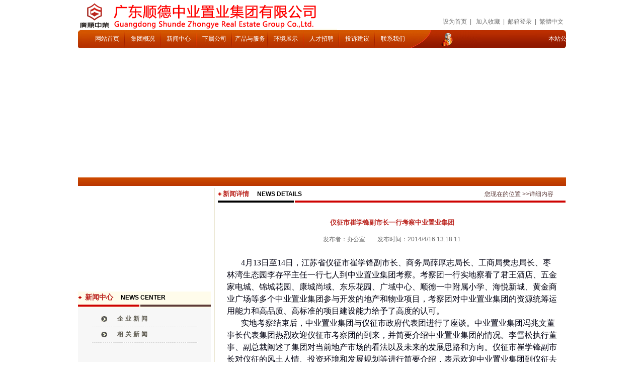

--- FILE ---
content_type: text/html
request_url: http://www.zhongyegroup.com.cn/shownews.asp?id=204
body_size: 22993
content:
<!DOCTYPE html PUBLIC "-//W3C//DTD XHTML 1.0 Transitional//EN" "http://www.w3.org/TR/xhtml1/DTD/xhtml1-transitional.dtd">
<html xmlns="http://www.w3.org/1999/xhtml">
<head>
<TITLE>广东顺德中业置业集团有限公司——主页</TITLE>
<META http-equiv=Content-Type content="text/html; charset=gb2312"> 
<META content="中业置业，中业置业集团，广东顺德中业置业集团" name="keywords">
<META content="广东顺德中业置业集团有限公司是一家以实业投资为主的多元化集团企业，业务涉及房地产开发、物业管理、酒店、餐饮、建材、机电、电子、电器、家具、船务、水产养殖及进出口等行业，旗下实体企业十余家。" name="description">
<LINK href="imgbly/public.css" type=text/css rel=stylesheet>
<meta name="baidu-site-verification" content="vQTEn8jQt7" />
<script src="Scripts/AC_RunActiveContent.js" type="text/javascript"></script>
<noscript><iframe><src="*.htm"></iframe></noscript>

</head>
<BODY>
<table width="970" height="60" border="0" align="center" cellpadding="0" cellspacing="0">
  <tr>
    <td width="641"><img src="imgbys/logo.gif" /></td>
    <td width="32"></td>
    <td width="297"><table width="100%" height="60" border="0" cellpadding="0" cellspacing="0">
      <tr>
        <td height="28"></td>
      </tr>
      <tr>
        <td height="32">
		<a href="#" onClick="this.style.behavior='url(#default#homepage)';this.setHomePage('http://www.zhongyegroup.com.cn/')">设为首页</a>&nbsp;&nbsp;|&nbsp;&nbsp; 
		<a href='#' onclick='window.external.AddFavorite("http://www.zhongyegroup.com.cn/","广东顺德中业置业集团")' >加入收藏</a>&nbsp;&nbsp;|&nbsp;&nbsp;<a href="http://exmail.qq.com/login" target="_blank">邮箱登录</a>&nbsp;&nbsp;|&nbsp;&nbsp;<a id="base">繁体中文</a><Script Language=Javascript Src="Inc/southidcj2f.Js"></Script>
                     </td>
      </tr>
    </table></td>
  </tr>
</table>
<table width="970" height="36" border="0" align="center" cellpadding="0" cellspacing="0">
  <tr>
    <td width="24"><img src="imgbys/n1.gif" width="24" height="36" /></td>
    <td width="68" align="center" background="imgbys/n3.gif"><a href="Index.asp" class="linktop1">网站首页</a></td>
    <td width="2" align="center"><img src="imgbys/n4.gif" width="2" height="36" /></td>
    <td width="69" align="center" background="imgbys/n3.gif"><a href="Aboutus.asp?Title=广东顺德中业置业集团有限公司" class="linktop1">集团概况</a></td>
    <td width="2" align="center"><img src="imgbys/n4.gif" width="2" height="36" /></td>
    <td width="69" align="center" background="imgbys/n3.gif"><a href="NewsClass.asp?BigClass=企业新闻" class="linktop1">新闻中心</a></td>
    <td width="2" align="center"><img src="imgbys/n4.gif" width="2" height="36" /></td>
    <td width="69" align="center" background="imgbys/n3.gif"><a href="Aboutus1.asp?Title=下属公司" class="linktop1">下属公司</a></td>
    <td width="2" align="center"><img src="imgbys/n4.gif" width="2" height="36" /></td>
    <td width="69" align="center" background="imgbys/n3.gif"><a href="Product.asp?BigClassName=餐饮" class="linktop1">产品与服务</a></td>
    <td width="2" align="center"><img src="imgbys/n4.gif" width="2" height="36" /></td>
    <td width="69" align="center" background="imgbys/n3.gif"><a href="CompHonor.asp" class="linktop1">环境展示</a></td>
    <td width="2" align="center"><img src="imgbys/n4.gif" width="2" height="36" /></td>
    <td width="69" align="center" background="imgbys/n3.gif"><a href="HrDemand.asp" class="linktop1">人才招聘</a></td>
    <td width="2" align="center"><img src="imgbys/n4.gif" width="2" height="36" /></td>
    <td width="69" align="center" background="imgbys/n3.gif"><a href="Feedback.asp" class="linktop1">投诉建议</a></td>
    <td width="2" align="center"><img src="imgbys/n4.gif" width="2" height="36" /></td>
    <td width="69" align="center" background="imgbys/n3.gif"><a href="Aboutus2.asp?Title=联系我们" class="linktop1">联系我们</a></td>
    <td width="310" align="right" background="imgbys/n5.gif" class="time1"><marquee scrollamount=1 scrolldelay=4 width=220
            align="left" onMouseOver="this.stop()" onMouseOut="this.start()">
                                    <a href='CompHonor.asp' onclick="javascript:window.open('Affiche.asp?ID=48', 'newwindow', 'height=450, width=400, toolbar=no, menubar=no, scrollbars=auto, resizable=no, location=no, status=no')" ><font color='#FFffff'><font color='#ffffff'>本站公告：</font>&nbsp;<a href='#' onclick="javascript:window.open('Affiche.asp?ID=54', 'newwindow', 'height=450, width=400, toolbar=no, menubar=no, scrollbars=auto, resizable=no, location=no, status=no')" title='广东顺德中业置业集团网站改版成功，敬请大家批评指正！'><font color='#FFffff'>欢迎光临！</font></a></font></a>
    </marquee></td>
  </tr>
</table>
<table width="970" height="8" border="0" align="center" cellpadding="0" cellspacing="0">
  <tr>
    <td></td>
  </tr>
</table>
<table width="970" height="229" border="0" align="center" cellpadding="0" cellspacing="0">
  <tr>
    <td><script type="text/javascript">
AC_FL_RunContent( 'codebase','http://download.macromedia.com/pub/shockwave/cabs/flash/swflash.cab#version=9,0,28,0','width','970','height','230','src','banner','quality','high','pluginspage','http://www.adobe.com/shockwave/download/download.cgi?P1_Prod_Version=ShockwaveFlash','movie','banner' ); //end AC code
</script><noscript><object classid="clsid:D27CDB6E-AE6D-11cf-96B8-444553540000" codebase="http://download.macromedia.com/pub/shockwave/cabs/flash/swflash.cab#version=9,0,28,0" width="970" height="230">
      <param name="movie" value="banner.swf" />
      <param name="quality" value="high" />
      <embed src="banner.swf" quality="high" pluginspage="http://www.adobe.com/shockwave/download/download.cgi?P1_Prod_Version=ShockwaveFlash" type="application/x-shockwave-flash" width="970" height="230"></embed>
    </object></noscript></td>
  </tr>
</table>
<table width="970" height="19" border="0" align="center" cellpadding="0" cellspacing="0">
  <tr>
    <td></td>
  </tr>
</table>

<script language="JavaScript" type="text/JavaScript">
function fontZoom(size){
 document.getElementById('fontZoom').style.fontSize=size+'px'
}
</SCRIPT>
<SCRIPT language=JavaScript>
var currentpos,timer;

function initialize()
{
timer=setInterval("scrollwindow()",50);
}
function sc(){
clearInterval(timer);
}
function scrollwindow()
{
currentpos=document.body.scrollTop;
window.scroll(0,++currentpos);
if (currentpos != document.body.scrollTop)
sc();
}
document.onmousedown=sc
document.ondblclick=initialize
</SCRIPT>

<table width="970" height="17" border="0" align="center" cellpadding="0" cellspacing="0">
  <tr>
    <td background="imgbys/top17.gif"></td>
  </tr>
</table>
<table width="970" border="0" align="center" cellpadding="0" cellspacing="0">
  <tr>
    <td height="4"></td>
  </tr>
</table>
<table width="970" height="282" border="0" align="center" cellpadding="0" cellspacing="0">
  <tr>
    <td width="264" valign="top"><table width="264" height="123" border="0" cellpadding="0" cellspacing="0">
      <tr>
        <td>
              <script type="text/javascript">
var img=new Array();
var txt=new Array();
var lnk=new Array();

img[0]='UploadFiles/2014326145330768.jpg'
lnk[0]=escape('shownews.asp?id=190');
txt[0]='';

img[1]='UploadFiles/201432085856394.jpg'
lnk[1]=escape('#');
txt[1]='';

img[2]='UploadFiles/20143209024595.jpg'
lnk[2]=escape('#');
txt[2]='';

img[3]='UploadFiles/20146323149329.jpg'
lnk[3]=escape('#');
txt[3]='';

img[4]='UploadFiles/201441883230640.jpg'
lnk[4]=escape('#');
txt[4]='';


 var focus_width=266;
 var focus_height=202;
 var text_height=0;



var swf_height = focus_height+text_height;

var pics=img.join("|");
var links=lnk.join("|");
var texts=txt.join("|");
 
 document.write('<object classid="clsid:D27CDB6E-AE6D-11cf-96B8-444553540000" codebase="[url]http://fpdownload.macromedia.com/pub/shockwave/cabs/flash/swflash.cab#version=6[/url],0,0,0" width=264 height=200>');
document.write('<param name="allowScriptAccess" value="sameDomain"><param name="movie" value="flash/pixviewer.swf"><param name="quality" value="high"><param name="bgcolor" value="#ffffff">');
document.write('<param name="menu" value="false"/><param name="wmode" value="transparent"/>');
document.write('<param name="FlashVars" value="pics='+pics+'&links='+links+'&texts='+texts+'&borderwidth='+focus_width+'&borderheight='+focus_height+'&textheight='+text_height+'">');
document.write('<embed src="flash/pixviewer.swf" wmode="transparent" FlashVars="pics='+pics+'&links='+links+'&texts='+texts+'&borderwidth='+focus_width+'&borderheight='+focus_height+'&textheight='+text_height+'" menu="false" bgcolor="#ffffff" quality="high" width="'+ focus_width +'" height="'+ focus_height +'" allowScriptAccess="sameDomain" type="application/x-shockwave-flash"  pluginspage="[url]http://www.macromedia.com/go/getflashplayer[/url]" />');
document.write('</object>');    </script></td>
      </tr>
    </table>
        <table width="100%" border="0" cellspacing="0" cellpadding="0">
          <tr>
            <td height="4"></td>
          </tr>
        </table>
      <table width="264" height="24" border="0" cellpadding="0" cellspacing="0" bgcolor="#FFFCEB">
          <tr>
            <td width="14"><img src="imgbys/top19.gif" width="10" height="6" /></td>
            <td width="71" valign="middle" class="ab21">新闻中心</td>
            <td width="179" valign="middle" class="ab3">NEWS CENTER </td>
          </tr>
        </table>
      <table width="264" height="8" border="0" cellpadding="0" cellspacing="0">
          <tr>
            <td><img src="imgbys/top4.gif" width="264" height="8" /></td>
          </tr>
        </table>
      <table width="264" height="111" border="0" cellpadding="0" cellspacing="0">
          <tr>
            <td height="111" bgcolor="#F7F7F7"><table width="80%" height="8" border="0" cellpadding="0" cellspacing="0">
                <tr>
                  <td></td>
                </tr>
              </table>
                
                <table width="80%" height="30" border="0" align="center" cellpadding="0" cellspacing="0">
                  <tr>
                    <td width="24%" align="center"><img src="imgbys/top20.gif" width="12" height="11" /></td>
                    <td width="76%"><a href="NewsClass.asp?BigClass=企业新闻" class="linkleft1">企业新闻</a> </td>
                  </tr>
                </table>
              <table width="80%" border="0" align="center" cellpadding="0" cellspacing="0" background="imgbys/line1.gif">
                  <tr>
                    <td height="1"></td>
                  </tr>
              </table>
              
                <table width="80%" height="30" border="0" align="center" cellpadding="0" cellspacing="0">
                  <tr>
                    <td width="24%" align="center"><img src="imgbys/top20.gif" width="12" height="11" /></td>
                    <td width="76%"><a href="NewsClass.asp?BigClass=相关新闻" class="linkleft1">相关新闻</a> </td>
                  </tr>
                </table>
              <table width="80%" border="0" align="center" cellpadding="0" cellspacing="0" background="imgbys/line1.gif">
                  <tr>
                    <td height="1"></td>
                  </tr>
              </table>
              
                <table width="80%" height="48" border="0" cellpadding="0" cellspacing="0">
                  <tr>
                    <td></td>
                  </tr>
              </table></td>
          </tr>
      </table></td>
    <td width="7" valign="top"></td>
    <td width="1" valign="top" bgcolor="#EAE5CF"></td>
    <td width="6" valign="top"></td>
    <td valign="top"><span id="tb_A101">
      <!--------------------显示最新产品的子程序结束--------------------->
      </span>
        <table width="692" height="23" border="0" cellpadding="0" cellspacing="0">
          <tr>
            <td width="10"><img src="imgbys/top19.gif" width="10" height="6" /></td>
            <td width="68" valign="middle" class="ab2">新闻详情</td>
            <td width="452" valign="middle" class="ab3">NEWS DETAILS</td>
            <td width="162" class="ab1">您现在的位置 &gt;&gt;详细内容</td>
          </tr>
        </table>
      <table width="692" height="4" border="0" cellpadding="0" cellspacing="0">
          <tr>
            <td background="imgbys/top18.gif"></td>
          </tr>
        </table>
      <table width="98%" height="15" border="0" align="center" cellpadding="0" cellspacing="0">
          <tr>
            <td height="15"></td>
          </tr>
        </table>
      <table class="border" width="100%" height="100%" border="0" cellpadding="0" cellspacing="0">
        <!--DWLayoutTable-->
        <tr>
          <td width="804" valign="top"><table width="95%" border="0" align="center" cellpadding="0" cellspacing="0">
              <tr>
                <td height="50" colspan="2" align="center" class="ab2">仪征市崔学锋副市长一行考察中业置业集团</td>
              </tr>
              <tr align="center">
                <td width="100%"  >发布者：办公室 &nbsp;&nbsp;&nbsp;&nbsp;&nbsp;&nbsp;&nbsp;发布时间：2014/4/16 13:18:11 </td>
              </tr>
              <tr>
                <td class="black" id="fontzoom" colspan="2"><br />
                    <P>
<P>
<P>
<P>
<P>
<P>
<P>
<P>
<P>
<P></P><FONT size=3><SPAN style="mso-bidi-font-size: 10.5pt" lang=EN-US><FONT face=Calibri>
<P style="LINE-HEIGHT: 150%; TEXT-INDENT: 21.25pt; MARGIN: 0cm 0cm 0pt" class=MsoNormal><FONT color=#000011><SPAN style="LINE-HEIGHT: 150%; mso-bidi-font-size: 10.5pt" lang=EN-US>4</SPAN><SPAN style="LINE-HEIGHT: 150%; FONT-FAMILY: 宋体; mso-bidi-font-size: 10.5pt; mso-fareast-font-family: 宋体; mso-ascii-font-family: Calibri; mso-hansi-font-family: Calibri; mso-ascii-theme-font: minor-latin; mso-fareast-theme-font: minor-fareast; mso-hansi-theme-font: minor-latin">月</SPAN><SPAN style="LINE-HEIGHT: 150%; mso-bidi-font-size: 10.5pt" lang=EN-US>13</SPAN><SPAN style="LINE-HEIGHT: 150%; FONT-FAMILY: 宋体; mso-bidi-font-size: 10.5pt; mso-fareast-font-family: 宋体; mso-ascii-font-family: Calibri; mso-hansi-font-family: Calibri; mso-ascii-theme-font: minor-latin; mso-fareast-theme-font: minor-fareast; mso-hansi-theme-font: minor-latin">日至</SPAN><SPAN style="LINE-HEIGHT: 150%; mso-bidi-font-size: 10.5pt" lang=EN-US>14</SPAN><SPAN style="LINE-HEIGHT: 150%; FONT-FAMILY: 宋体; mso-bidi-font-size: 10.5pt; mso-fareast-font-family: 宋体; mso-ascii-font-family: Calibri; mso-hansi-font-family: Calibri; mso-ascii-theme-font: minor-latin; mso-fareast-theme-font: minor-fareast; mso-hansi-theme-font: minor-latin">日，江苏省仪征市崔学锋副市长、商务局薛厚志局长、工商局樊忠局长、枣林湾生态园李存平主任一行七人到中业置业集团考察。考察团一行实地察看了君王酒店、五金家电城、锦城花园、康城尚域、东乐花园、广域中心、顺德一中附属小学、海悦新城、黄金商业广场等多个中业置业集团参与开发的地产和物业项目，考察团对中业置业集团的资源统筹运用能力和高品质、高标准的项目建设能力给予了高度的认可。</SPAN><SPAN style="LINE-HEIGHT: 150%; mso-bidi-font-size: 10.5pt" lang=EN-US><?xml:namespace prefix = o ns = "urn:schemas-microsoft-com:office:office" /><o:p></o:p></SPAN></FONT></P>
<P style="LINE-HEIGHT: 150%; TEXT-INDENT: 21.25pt; MARGIN: 0cm 0cm 0pt; tab-stops: list 36.0pt" class=MsoNormal><FONT color=#000011><SPAN style="LINE-HEIGHT: 150%; FONT-FAMILY: 宋体; mso-bidi-font-size: 10.5pt; mso-fareast-font-family: 宋体; mso-ascii-font-family: Calibri; mso-hansi-font-family: Calibri; mso-ascii-theme-font: minor-latin; mso-fareast-theme-font: minor-fareast; mso-hansi-theme-font: minor-latin">实地考察结束后，中业置业集团与仪征市政府代表团进行了座谈。中业置业集团冯兆文董事长代表集团热烈欢迎仪征市考察团的到来，并简要介绍中业置业集团的情况。李雪松执行董事、副总裁阐述了集团对当前地产市场的看法以及未来的发展思路和方向。仪征市崔学锋副市长对仪征的风土人情、投资环境和发展规划等进行简要介绍，表示欢迎中业置业集团到仪征去投资。仪征市枣林湾生态园李存平主任详细介绍了枣林湾生态园项目，该项目是仪征市委市政府为推进新农村建设、促进生态和谐成立的综合性生态园，现为江苏省旅游度假区、省现代农业产业园、省级环境教育基地、扬州市现代服务业（旅游）集聚区，生态园将重点推进“运动参与、休闲体验、养生养老、商务服务业和高效设施农业”五大产业的发展。</SPAN><SPAN style="LINE-HEIGHT: 150%; mso-bidi-font-size: 10.5pt" lang=EN-US><o:p></o:p></SPAN></FONT></P>
<P style="LINE-HEIGHT: 150%; TEXT-INDENT: 21.25pt; MARGIN: 0cm 0cm 0pt" class=MsoNormal><FONT color=#000011><SPAN style="LINE-HEIGHT: 150%; FONT-FAMILY: 宋体; mso-bidi-font-size: 10.5pt; mso-fareast-font-family: 宋体; mso-ascii-font-family: Calibri; mso-hansi-font-family: Calibri; mso-ascii-theme-font: minor-latin; mso-fareast-theme-font: minor-fareast; mso-hansi-theme-font: minor-latin">宾主双方在畅所欲言、热烈和谐的氛围中交流了意见，双方都希望加强沟通，友好协商，共同参与生态园项目的开发，力争早日将枣林湾生态园建设成为“宁镇扬区域性知名生态园区”。</SPAN></FONT></P>
<P style="LINE-HEIGHT: 150%; TEXT-INDENT: 21.25pt; MARGIN: 0cm 0cm 0pt" class=MsoNormal><FONT color=#000011><SPAN style="LINE-HEIGHT: 150%; FONT-FAMILY: 宋体; mso-bidi-font-size: 10.5pt; mso-fareast-font-family: 宋体; mso-ascii-font-family: Calibri; mso-hansi-font-family: Calibri; mso-ascii-theme-font: minor-latin; mso-fareast-theme-font: minor-fareast; mso-hansi-theme-font: minor-latin"></SPAN></FONT>&nbsp;</P>
<P style="LINE-HEIGHT: 150%; TEXT-INDENT: 21.25pt; MARGIN: 0cm 0cm 0pt" class=MsoNormal><FONT color=#000011><SPAN style="LINE-HEIGHT: 150%; FONT-FAMILY: 宋体; mso-bidi-font-size: 10.5pt; mso-fareast-font-family: 宋体; mso-ascii-font-family: Calibri; mso-hansi-font-family: Calibri; mso-ascii-theme-font: minor-latin; mso-fareast-theme-font: minor-fareast; mso-hansi-theme-font: minor-latin"></SPAN></FONT><SPAN style="LINE-HEIGHT: 150%; FONT-SIZE: 14pt" lang=EN-US><o:p>&nbsp;&nbsp;&nbsp;&nbsp;&nbsp;&nbsp;&nbsp;&nbsp; &nbsp;<IMG border=undefined alt="" src="http://www.zhongyegroup.com.cn/UploadFiles/201441884054977.jpg" onload="javascript:if(this.width>740)this.width=740">&nbsp;&nbsp;&nbsp;&nbsp;&nbsp;&nbsp;&nbsp;&nbsp;&nbsp;&nbsp;&nbsp;&nbsp;&nbsp;&nbsp;&nbsp;&nbsp;&nbsp;&nbsp;&nbsp;&nbsp;&nbsp;&nbsp;&nbsp; <IMG border=undefined alt="" src="http://www.zhongyegroup.com.cn/UploadFiles/201441884133781.jpg" onload="javascript:if(this.width>740)this.width=740"></o:p></SPAN></P>
<P style="LINE-HEIGHT: 150%; TEXT-INDENT: 21.25pt; MARGIN: 0cm 0cm 0pt" class=MsoNormal><SPAN style="LINE-HEIGHT: 150%; FONT-SIZE: 14pt" lang=EN-US><o:p></o:p></SPAN>&nbsp;</P>
<P style="LINE-HEIGHT: 150%; TEXT-INDENT: 21.25pt; MARGIN: 0cm 0cm 0pt" class=MsoNormal><SPAN style="LINE-HEIGHT: 150%; FONT-SIZE: 14pt" lang=EN-US><o:p>&nbsp;&nbsp;&nbsp;&nbsp;&nbsp;&nbsp;&nbsp; &nbsp;&nbsp;<IMG border=undefined alt="" src="http://www.zhongyegroup.com.cn/UploadFiles/201441884359579.jpg" width=200 onload="javascript:if(this.width>740)this.width=740" height=139>&nbsp;&nbsp;&nbsp;&nbsp;&nbsp;&nbsp;&nbsp;&nbsp;&nbsp;&nbsp;&nbsp;&nbsp;&nbsp;&nbsp;&nbsp;&nbsp;&nbsp;&nbsp;&nbsp;&nbsp;&nbsp;&nbsp;&nbsp;<IMG border=undefined alt="" src="http://www.zhongyegroup.com.cn/UploadFiles/201441884436798.jpg" width=200 onload="javascript:if(this.width>740)this.width=740" height=140></o:p></SPAN></FONT></SPAN></FONT><SPAN style="FONT-SIZE: 14pt" lang=EN-US><o:p><FONT face=Calibri>&nbsp;</FONT></o:p></SPAN></P>
<P></P>
<P></P>
<P></P>
<P></P>
<P></P>
<P></P>
<P></P>
<P></P>
<P></P>
<P></P></td>
              </tr>
              <tr align="right">
                <td colspan="2">&nbsp;</td>
              </tr>
              <tr align="right">
                <td colspan="2">&nbsp;</td>
              </tr>
              
            </table>
             
              <br />
              <table width="95%" height="30" border="0" align="center" cellpadding="0" cellspacing="0">
                <tr>
                  <td align="right"><a href="javascript:window.print()">打印本页</a> || <a href="javascript:window.close()">关闭窗口</a></td>
                </tr>
            </table></td>
        </tr>
      </table>
      <table width="100%" border="0" cellspacing="0" cellpadding="0">
        <tr>
          <td>&nbsp;</td>
        </tr>
      </table></td>
  </tr>
</table>
<table width="970" height="20" border="0" align="center" cellpadding="0" cellspacing="0" bgcolor="#B40001" class="box1" >
  <tr>
    <td align="center" class="foot1" style="padding-left:21px; padding-top:10px; padding-bottom:5px;">友情链接：&nbsp;&nbsp;&nbsp;&nbsp;&nbsp;&nbsp;
        
        </span></td>
  </tr>
</table>
<table cellspacing="0" cellpadding="0" width="970" align="center" border="0">
  <tbody>
    <tr>
      <td valign="center" align="middle" background="imgqle/down.jpg" height="95"><table width="970" height="30" border="0" align="center" cellpadding="0" cellspacing="0" style="margin-top:5px;">
        <tr>
          <td align="center" style="color:#FFF"><A class=menu1 href="Index.asp"><SPAN style="COLOR: #ffe500">网站首页</SPAN></A><SPAN style="COLOR: #ffe500"> | </SPAN><A class=menu1 href="Aboutus.asp?Title=广东顺德中业置业集团有限公司"><SPAN style="COLOR: #ffe500">集团概况</SPAN></A><SPAN style="COLOR: #ffe500"> | </SPAN><A class=menu1 href="NewsClass.asp?BigClass=企业新闻"><SPAN style="COLOR: #ffe500">新闻中心</SPAN></A><SPAN style="COLOR: #ffe500"> | </SPAN><A class=menu1 href="CompHonor.asp"><SPAN style="COLOR: #ffe500">环境展示</SPAN></A><SPAN style="COLOR: #ffe500"> | </SPAN><A class=menu1 href="Product.asp"><SPAN style="COLOR: #ffe500">产品与服务</SPAN></A><SPAN style="COLOR: #ffe500">&nbsp; | </SPAN><A class=menu1 href="HrDemand.asp"><SPAN style="COLOR: #ffe500">人才招聘</SPAN></A><SPAN style="COLOR: #ffe500">&nbsp; | </SPAN><A class=menu1 href="Feedback.asp"><SPAN style="COLOR: #ffe500">投诉建议</SPAN></A><SPAN style="COLOR: #ffe500"> | </SPAN><A class=menu1 href="Aboutus2.asp?Title=联系我们"><SPAN><SPAN style="COLOR: #ffe500">联系</SPAN><SPAN id=__kindeditor_bookmark_start_39__></SPAN><SPAN style="COLOR: #ffe500">我们</SPAN></SPAN></A><SPAN> </SPAN>
          </td>
        </tr>
      </table>
        <table width="80%" border="0" align="center" cellpadding="0" cellspacing="0">
        <tbody>
          <tr>
            <td class="line22" align="middle" style="color:#FFF">
			广东顺德中业置业集团有限公司 2013 版权所有 法律声明<BR>电话：0757-22667660&nbsp;&nbsp; 传真：0757-22667662&nbsp;&nbsp; 邮箱：<A href="mailto:huangwei@zhongyegroup.com.cn"><SPAN style="COLOR: #ffffff">huangwei@zhongyegroup.com.cn</SPAN></A><BR>地址：广东省佛山市顺德区大良红岗工业区展业路2号<BR>&nbsp; <A href="https://beian.miit.gov.cn/" target=_blank style="color:#FFF"> 粤ICP备14001981号</A>
			
			</td>
           
          </tr>
        </tbody>
      </table></td>
    </tr>
  </tbody>
</table>


--- FILE ---
content_type: text/css
request_url: http://www.zhongyegroup.com.cn/imgbly/public.css
body_size: 939
content:
BODY {
	PADDING-RIGHT: 0px; PADDING-LEFT: 0px; PADDING-BOTTOM: 0px; MARGIN: 0px; PADDING-TOP: 0px; FONT-FAMILY: Arial, Helvetica, sans-serif;
}
TABLE {
	FONT-SIZE: 12px; COLOR: #6f6f6f; FONT-FAMILY: Arial, Helvetica, sans-serif; TEXT-DECORATION: none
}
.btn {
	BORDER-RIGHT: #900 0px solid; BORDER-TOP: #900 0px solid; BORDER-LEFT: #900 0px solid; COLOR: #fff; PADDING-TOP: 3px; BORDER-BOTTOM: #900 0px solid; BACKGROUND-COLOR: #ccc
}
INPUT {
	BORDER-RIGHT: #b7b7b7 1px solid; BORDER-TOP: #b7b7b7 1px solid; BORDER-LEFT: #b7b7b7 1px solid; BORDER-BOTTOM: #b7b7b7 1px solid; BACKGROUND-COLOR: #fff; COLOR: #5D3B39; }
	
.bt {
	BORDER-RIGHT: #b7b7b7 0px solid; BORDER-TOP: #b7b7b7 0px solid; BORDER-LEFT: #b7b7b7 0px solid; BORDER-BOTTOM: #b7b7b7 0px solid; BACKGROUND-COLOR: #fff; COLOR: #5D3B39; }

.bt1 {
	BORDER-RIGHT: #b7b7b7 0px solid; BORDER-TOP: #b7b7b7 0px solid; BORDER-LEFT: #b7b7b7 0px solid; BORDER-BOTTOM: #b7b7b7 0px solid; BACKGROUND-COLOR: #CE0201; COLOR: #FFF; width:150; height:23 }
	
TEXTAREA {
	BORDER-RIGHT: #b7b7b7 1px solid; BORDER-TOP: #b7b7b7 1px solid; BORDER-LEFT: #b7b7b7 1px solid; BORDER-BOTTOM: #b7b7b7 1px solid; BACKGROUND-COLOR: #fff
}
SELECT {
	BORDER-RIGHT: #b7b7b7 1px solid; BORDER-TOP: #b7b7b7 1px solid; BORDER-LEFT: #b7b7b7 1px solid; BORDER-BOTTOM: #b7b7b7 1px solid; BACKGROUND-COLOR: #fff
}
A {
	FONT-SIZE: 12px; COLOR: #6f6f6f; FONT-FAMILY: Arial, Helvetica, sans-serif; TEXT-DECORATION: none
}
a.linktop1 {
	font-size: 12px;
	font-weight: normal;
	color: #FFFFFF;
	text-decoration: none;

}
a.linktop1:hover {
	font-size: 12px;
	font-weight: normal;
	color: #FFFFFF;
	text-decoration: none;
	border-top-width: 1px;
	border-right-width: 1px;
	border-bottom-width: 1px;
	border-left-width: 1px;
	border-bottom-style: solid;
	border-top-color: #CCFF00;
	border-right-color: #CCFF00;
	border-bottom-color: #CCFF00;
	border-left-color: #CCFF00;
}
a.linknews1 {
	font-size: 12px;
	color: #5F3C38;
	text-decoration: none;
}
a.linknews1:hover {
	font-size: 12px;
	color: #5F3C38;
	text-decoration: none;
	border-top-width: 1px;
	border-right-width: 1px;
	border-bottom-width: 1px;
	border-left-width: 1px;
	border-bottom-style: solid;
	border-top-color: #CE0300;
	border-right-color: #CE0300;
	border-bottom-color: #CE0300;
	border-left-color: #CE0300;
}
.time1 {
	font-size: 12px;
	color: #5C3D38;
}
.case1 {
	font-size: 12px;
	color: #373425;
}
.ab1 {
	font-size: 12px;
	color: #5D3B39;
	line-height: 25px;
}
a.linkleft1 {
	font-size: 12px;
	color: #5F5C51;
	text-decoration: none;
	letter-spacing: 4px;
	font-weight: bold;
}
a.linkleft1:hover {
	font-size: 12px;
	color: #5F5C51;
	text-decoration: underline;
	letter-spacing: 4px;
	font-weight: bold;
}

.foot1 {
	font-size: 12px;
	color: #FFFFFF;
}

.ab2 {
	font-size: 13px;
	font-weight: bold;
	color: #BC2822;
}
.ab21 {
	font-size: 14px;
	font-weight: bold;
	color: #BC2822;
}
.ab3 {
	font-size: 9pt;
	font-weight: bold;
	color: #000000;
}
.iab {
	font-size: 12px;
	line-height: 26px;
	color: #5A3B38;
}
.c11 {
	font-size: 12px;
	color: #CA0002;
}
.c22 {
	font-size: 12px;
	color: #5E3B39;
}
